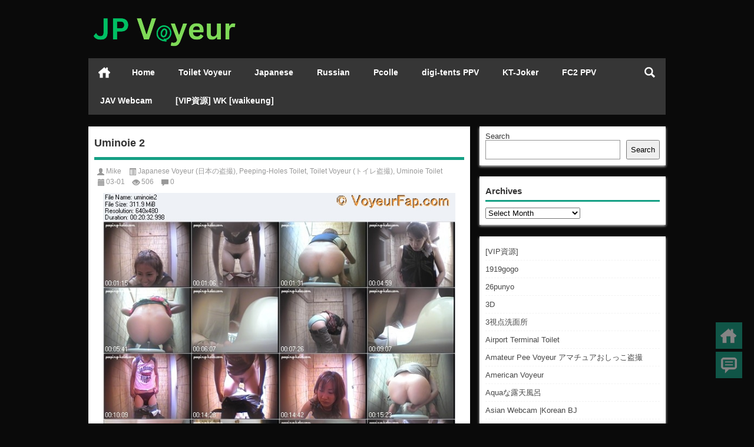

--- FILE ---
content_type: text/html; charset=UTF-8
request_url: https://jpvoyeur.net/uminoie-2/
body_size: 12626
content:
<!doctype html>
<html data-path="/">
<head profile="http://gmpg.org/xfn/11">
<meta charset="UTF-8">
<meta http-equiv="Content-Type" content="text/html" />
<meta http-equiv="X-UA-Compatible" content="IE=edge,chrome=1">
<meta name="viewport" content="width=device-width, user-scalable=no, initial-scale=1.0, maximum-scale=1.0, minimum-scale=1.0, viewport-fit=cover">
<title>Uminoie 2 - Voyeur Videos|本当の盗撮や隠しカメラのビデオ</title>

<meta name="description" content="Uminoie 2 - Free Peeping-Holes, Japanese Toilet Voyeur, 海の家トイレ盗撮, Toilet voyeur beach house, 日本のトイレ盗撮,トイレ隠し撮り Download (ダウンロード): https://safedl.net/dl/uminoie2.wmv.html &nbsp; &nbsp; &nbsp; &nbsp;" />
<meta name="keywords" content="" />
<link rel="alternate" type="application/rss+xml" title="本当の盗撮や隠しカメラのビデオ RSS Feed" href="https://jpvoyeur.net/feed/" />
<link rel="alternate" type="application/atom+xml" title="本当の盗撮や隠しカメラのビデオ Atom Feed" href="https://jpvoyeur.net/feed/atom/" />
<link rel="shortcut icon" href="/wp-content/themes/Loostrive/images/favicon.ico" type="image/x-icon" />
<link rel="pingback" href="https://jpvoyeur.net/xmlrpc.php" />
<!--[if lte IE 7]><script>window.location.href='http://up.loome.net/upgrade-your-browser2.html?referrer='+location.href;</script><![endif]-->
<meta name='robots' content='index, follow, max-image-preview:large, max-snippet:-1, max-video-preview:-1' />
	<style>img:is([sizes="auto" i], [sizes^="auto," i]) { contain-intrinsic-size: 3000px 1500px }</style>
	
	<!-- This site is optimized with the Yoast SEO plugin v25.7 - https://yoast.com/wordpress/plugins/seo/ -->
	<meta name="description" content="Uminoie 2 - Free Peeping-Holes, Japanese Toilet Voyeur, 海の家トイレ盗撮, Toilet voyeur beach house, 日本のトイレ盗撮,トイレ隠し撮り" />
	<link rel="canonical" href="https://jpvoyeur.net/uminoie-2/" />
	<meta property="og:locale" content="en_US" />
	<meta property="og:type" content="article" />
	<meta property="og:title" content="Uminoie 2 - Voyeur Videos" />
	<meta property="og:description" content="Uminoie 2 - Free Peeping-Holes, Japanese Toilet Voyeur, 海の家トイレ盗撮, Toilet voyeur beach house, 日本のトイレ盗撮,トイレ隠し撮り" />
	<meta property="og:url" content="https://jpvoyeur.net/uminoie-2/" />
	<meta property="og:site_name" content="本当の盗撮や隠しカメラのビデオ" />
	<meta property="article:published_time" content="2013-03-01T14:53:48+00:00" />
	<meta property="og:image" content="https://jpvoyeur.net/wp-content/uploads/2013/03/uminoie2.jpg" />
	<meta property="og:image:width" content="645" />
	<meta property="og:image:height" content="537" />
	<meta property="og:image:type" content="image/jpeg" />
	<meta name="author" content="Mike" />
	<meta name="twitter:card" content="summary_large_image" />
	<meta name="twitter:label1" content="Written by" />
	<meta name="twitter:data1" content="Mike" />
	<script type="application/ld+json" class="yoast-schema-graph">{"@context":"https://schema.org","@graph":[{"@type":"WebPage","@id":"https://jpvoyeur.net/uminoie-2/","url":"https://jpvoyeur.net/uminoie-2/","name":"Uminoie 2 - Voyeur Videos","isPartOf":{"@id":"https://jpvoyeur.net/#website"},"primaryImageOfPage":{"@id":"https://jpvoyeur.net/uminoie-2/#primaryimage"},"image":{"@id":"https://jpvoyeur.net/uminoie-2/#primaryimage"},"thumbnailUrl":"https://jpvoyeur.net/wp-content/uploads/2013/03/uminoie2.jpg","datePublished":"2013-03-01T14:53:48+00:00","author":{"@id":"https://jpvoyeur.net/#/schema/person/36023b02468ce984f1002ba4ce435df7"},"description":"Uminoie 2 - Free Peeping-Holes, Japanese Toilet Voyeur, 海の家トイレ盗撮, Toilet voyeur beach house, 日本のトイレ盗撮,トイレ隠し撮り","inLanguage":"en-US","potentialAction":[{"@type":"ReadAction","target":["https://jpvoyeur.net/uminoie-2/"]}]},{"@type":"ImageObject","inLanguage":"en-US","@id":"https://jpvoyeur.net/uminoie-2/#primaryimage","url":"https://jpvoyeur.net/wp-content/uploads/2013/03/uminoie2.jpg","contentUrl":"https://jpvoyeur.net/wp-content/uploads/2013/03/uminoie2.jpg","width":645,"height":537,"caption":"uminoie 2"},{"@type":"WebSite","@id":"https://jpvoyeur.net/#website","url":"https://jpvoyeur.net/","name":"本当の盗撮や隠しカメラのビデオ","description":"日本の盗撮, 隠しカメラのビデオ, トイレ盗撮, バスタブのぞき, allvoyeur, allvoyeur.net","potentialAction":[{"@type":"SearchAction","target":{"@type":"EntryPoint","urlTemplate":"https://jpvoyeur.net/?s={search_term_string}"},"query-input":{"@type":"PropertyValueSpecification","valueRequired":true,"valueName":"search_term_string"}}],"inLanguage":"en-US"},{"@type":"Person","@id":"https://jpvoyeur.net/#/schema/person/36023b02468ce984f1002ba4ce435df7","name":"Mike","image":{"@type":"ImageObject","inLanguage":"en-US","@id":"https://jpvoyeur.net/#/schema/person/image/","url":"https://cravatar.cn/avatar/02bb7bebd82a348d0314938b77808b280da0cb4029eb61e545ef8e918518eb97?s=96&d=mm&r=g","contentUrl":"https://cravatar.cn/avatar/02bb7bebd82a348d0314938b77808b280da0cb4029eb61e545ef8e918518eb97?s=96&d=mm&r=g","caption":"Mike"},"url":"https://jpvoyeur.net/author/mike/"}]}</script>
	<!-- / Yoast SEO plugin. -->


<link rel='stylesheet' id='colorboxstyle-css' href='https://jpvoyeur.net/wp-content/plugins/link-library/colorbox/colorbox.css?ver=6.8.3' type='text/css' media='all' />
<link rel='stylesheet' id='wp-block-library-css' href='https://jpvoyeur.net/wp-includes/css/dist/block-library/style.min.css?ver=6.8.3' type='text/css' media='all' />
<style id='classic-theme-styles-inline-css' type='text/css'>
/*! This file is auto-generated */
.wp-block-button__link{color:#fff;background-color:#32373c;border-radius:9999px;box-shadow:none;text-decoration:none;padding:calc(.667em + 2px) calc(1.333em + 2px);font-size:1.125em}.wp-block-file__button{background:#32373c;color:#fff;text-decoration:none}
</style>
<style id='global-styles-inline-css' type='text/css'>
:root{--wp--preset--aspect-ratio--square: 1;--wp--preset--aspect-ratio--4-3: 4/3;--wp--preset--aspect-ratio--3-4: 3/4;--wp--preset--aspect-ratio--3-2: 3/2;--wp--preset--aspect-ratio--2-3: 2/3;--wp--preset--aspect-ratio--16-9: 16/9;--wp--preset--aspect-ratio--9-16: 9/16;--wp--preset--color--black: #000000;--wp--preset--color--cyan-bluish-gray: #abb8c3;--wp--preset--color--white: #ffffff;--wp--preset--color--pale-pink: #f78da7;--wp--preset--color--vivid-red: #cf2e2e;--wp--preset--color--luminous-vivid-orange: #ff6900;--wp--preset--color--luminous-vivid-amber: #fcb900;--wp--preset--color--light-green-cyan: #7bdcb5;--wp--preset--color--vivid-green-cyan: #00d084;--wp--preset--color--pale-cyan-blue: #8ed1fc;--wp--preset--color--vivid-cyan-blue: #0693e3;--wp--preset--color--vivid-purple: #9b51e0;--wp--preset--gradient--vivid-cyan-blue-to-vivid-purple: linear-gradient(135deg,rgba(6,147,227,1) 0%,rgb(155,81,224) 100%);--wp--preset--gradient--light-green-cyan-to-vivid-green-cyan: linear-gradient(135deg,rgb(122,220,180) 0%,rgb(0,208,130) 100%);--wp--preset--gradient--luminous-vivid-amber-to-luminous-vivid-orange: linear-gradient(135deg,rgba(252,185,0,1) 0%,rgba(255,105,0,1) 100%);--wp--preset--gradient--luminous-vivid-orange-to-vivid-red: linear-gradient(135deg,rgba(255,105,0,1) 0%,rgb(207,46,46) 100%);--wp--preset--gradient--very-light-gray-to-cyan-bluish-gray: linear-gradient(135deg,rgb(238,238,238) 0%,rgb(169,184,195) 100%);--wp--preset--gradient--cool-to-warm-spectrum: linear-gradient(135deg,rgb(74,234,220) 0%,rgb(151,120,209) 20%,rgb(207,42,186) 40%,rgb(238,44,130) 60%,rgb(251,105,98) 80%,rgb(254,248,76) 100%);--wp--preset--gradient--blush-light-purple: linear-gradient(135deg,rgb(255,206,236) 0%,rgb(152,150,240) 100%);--wp--preset--gradient--blush-bordeaux: linear-gradient(135deg,rgb(254,205,165) 0%,rgb(254,45,45) 50%,rgb(107,0,62) 100%);--wp--preset--gradient--luminous-dusk: linear-gradient(135deg,rgb(255,203,112) 0%,rgb(199,81,192) 50%,rgb(65,88,208) 100%);--wp--preset--gradient--pale-ocean: linear-gradient(135deg,rgb(255,245,203) 0%,rgb(182,227,212) 50%,rgb(51,167,181) 100%);--wp--preset--gradient--electric-grass: linear-gradient(135deg,rgb(202,248,128) 0%,rgb(113,206,126) 100%);--wp--preset--gradient--midnight: linear-gradient(135deg,rgb(2,3,129) 0%,rgb(40,116,252) 100%);--wp--preset--font-size--small: 13px;--wp--preset--font-size--medium: 20px;--wp--preset--font-size--large: 36px;--wp--preset--font-size--x-large: 42px;--wp--preset--spacing--20: 0.44rem;--wp--preset--spacing--30: 0.67rem;--wp--preset--spacing--40: 1rem;--wp--preset--spacing--50: 1.5rem;--wp--preset--spacing--60: 2.25rem;--wp--preset--spacing--70: 3.38rem;--wp--preset--spacing--80: 5.06rem;--wp--preset--shadow--natural: 6px 6px 9px rgba(0, 0, 0, 0.2);--wp--preset--shadow--deep: 12px 12px 50px rgba(0, 0, 0, 0.4);--wp--preset--shadow--sharp: 6px 6px 0px rgba(0, 0, 0, 0.2);--wp--preset--shadow--outlined: 6px 6px 0px -3px rgba(255, 255, 255, 1), 6px 6px rgba(0, 0, 0, 1);--wp--preset--shadow--crisp: 6px 6px 0px rgba(0, 0, 0, 1);}:where(.is-layout-flex){gap: 0.5em;}:where(.is-layout-grid){gap: 0.5em;}body .is-layout-flex{display: flex;}.is-layout-flex{flex-wrap: wrap;align-items: center;}.is-layout-flex > :is(*, div){margin: 0;}body .is-layout-grid{display: grid;}.is-layout-grid > :is(*, div){margin: 0;}:where(.wp-block-columns.is-layout-flex){gap: 2em;}:where(.wp-block-columns.is-layout-grid){gap: 2em;}:where(.wp-block-post-template.is-layout-flex){gap: 1.25em;}:where(.wp-block-post-template.is-layout-grid){gap: 1.25em;}.has-black-color{color: var(--wp--preset--color--black) !important;}.has-cyan-bluish-gray-color{color: var(--wp--preset--color--cyan-bluish-gray) !important;}.has-white-color{color: var(--wp--preset--color--white) !important;}.has-pale-pink-color{color: var(--wp--preset--color--pale-pink) !important;}.has-vivid-red-color{color: var(--wp--preset--color--vivid-red) !important;}.has-luminous-vivid-orange-color{color: var(--wp--preset--color--luminous-vivid-orange) !important;}.has-luminous-vivid-amber-color{color: var(--wp--preset--color--luminous-vivid-amber) !important;}.has-light-green-cyan-color{color: var(--wp--preset--color--light-green-cyan) !important;}.has-vivid-green-cyan-color{color: var(--wp--preset--color--vivid-green-cyan) !important;}.has-pale-cyan-blue-color{color: var(--wp--preset--color--pale-cyan-blue) !important;}.has-vivid-cyan-blue-color{color: var(--wp--preset--color--vivid-cyan-blue) !important;}.has-vivid-purple-color{color: var(--wp--preset--color--vivid-purple) !important;}.has-black-background-color{background-color: var(--wp--preset--color--black) !important;}.has-cyan-bluish-gray-background-color{background-color: var(--wp--preset--color--cyan-bluish-gray) !important;}.has-white-background-color{background-color: var(--wp--preset--color--white) !important;}.has-pale-pink-background-color{background-color: var(--wp--preset--color--pale-pink) !important;}.has-vivid-red-background-color{background-color: var(--wp--preset--color--vivid-red) !important;}.has-luminous-vivid-orange-background-color{background-color: var(--wp--preset--color--luminous-vivid-orange) !important;}.has-luminous-vivid-amber-background-color{background-color: var(--wp--preset--color--luminous-vivid-amber) !important;}.has-light-green-cyan-background-color{background-color: var(--wp--preset--color--light-green-cyan) !important;}.has-vivid-green-cyan-background-color{background-color: var(--wp--preset--color--vivid-green-cyan) !important;}.has-pale-cyan-blue-background-color{background-color: var(--wp--preset--color--pale-cyan-blue) !important;}.has-vivid-cyan-blue-background-color{background-color: var(--wp--preset--color--vivid-cyan-blue) !important;}.has-vivid-purple-background-color{background-color: var(--wp--preset--color--vivid-purple) !important;}.has-black-border-color{border-color: var(--wp--preset--color--black) !important;}.has-cyan-bluish-gray-border-color{border-color: var(--wp--preset--color--cyan-bluish-gray) !important;}.has-white-border-color{border-color: var(--wp--preset--color--white) !important;}.has-pale-pink-border-color{border-color: var(--wp--preset--color--pale-pink) !important;}.has-vivid-red-border-color{border-color: var(--wp--preset--color--vivid-red) !important;}.has-luminous-vivid-orange-border-color{border-color: var(--wp--preset--color--luminous-vivid-orange) !important;}.has-luminous-vivid-amber-border-color{border-color: var(--wp--preset--color--luminous-vivid-amber) !important;}.has-light-green-cyan-border-color{border-color: var(--wp--preset--color--light-green-cyan) !important;}.has-vivid-green-cyan-border-color{border-color: var(--wp--preset--color--vivid-green-cyan) !important;}.has-pale-cyan-blue-border-color{border-color: var(--wp--preset--color--pale-cyan-blue) !important;}.has-vivid-cyan-blue-border-color{border-color: var(--wp--preset--color--vivid-cyan-blue) !important;}.has-vivid-purple-border-color{border-color: var(--wp--preset--color--vivid-purple) !important;}.has-vivid-cyan-blue-to-vivid-purple-gradient-background{background: var(--wp--preset--gradient--vivid-cyan-blue-to-vivid-purple) !important;}.has-light-green-cyan-to-vivid-green-cyan-gradient-background{background: var(--wp--preset--gradient--light-green-cyan-to-vivid-green-cyan) !important;}.has-luminous-vivid-amber-to-luminous-vivid-orange-gradient-background{background: var(--wp--preset--gradient--luminous-vivid-amber-to-luminous-vivid-orange) !important;}.has-luminous-vivid-orange-to-vivid-red-gradient-background{background: var(--wp--preset--gradient--luminous-vivid-orange-to-vivid-red) !important;}.has-very-light-gray-to-cyan-bluish-gray-gradient-background{background: var(--wp--preset--gradient--very-light-gray-to-cyan-bluish-gray) !important;}.has-cool-to-warm-spectrum-gradient-background{background: var(--wp--preset--gradient--cool-to-warm-spectrum) !important;}.has-blush-light-purple-gradient-background{background: var(--wp--preset--gradient--blush-light-purple) !important;}.has-blush-bordeaux-gradient-background{background: var(--wp--preset--gradient--blush-bordeaux) !important;}.has-luminous-dusk-gradient-background{background: var(--wp--preset--gradient--luminous-dusk) !important;}.has-pale-ocean-gradient-background{background: var(--wp--preset--gradient--pale-ocean) !important;}.has-electric-grass-gradient-background{background: var(--wp--preset--gradient--electric-grass) !important;}.has-midnight-gradient-background{background: var(--wp--preset--gradient--midnight) !important;}.has-small-font-size{font-size: var(--wp--preset--font-size--small) !important;}.has-medium-font-size{font-size: var(--wp--preset--font-size--medium) !important;}.has-large-font-size{font-size: var(--wp--preset--font-size--large) !important;}.has-x-large-font-size{font-size: var(--wp--preset--font-size--x-large) !important;}
:where(.wp-block-post-template.is-layout-flex){gap: 1.25em;}:where(.wp-block-post-template.is-layout-grid){gap: 1.25em;}
:where(.wp-block-columns.is-layout-flex){gap: 2em;}:where(.wp-block-columns.is-layout-grid){gap: 2em;}
:root :where(.wp-block-pullquote){font-size: 1.5em;line-height: 1.6;}
</style>
<link rel='stylesheet' id='thumbs_rating_styles-css' href='https://jpvoyeur.net/wp-content/plugins/link-library/upvote-downvote/css/style.css?ver=1.0.0' type='text/css' media='all' />
<link rel='stylesheet' id='kube-css' href='https://jpvoyeur.net/wp-content/themes/Loostrive/css/kube.css?ver=6.8.3' type='text/css' media='all' />
<link rel='stylesheet' id='fresco-css' href='https://jpvoyeur.net/wp-content/themes/Loostrive/images/imgbox/lightbox.css?ver=1.5.1' type='text/css' media='all' />
<script type="text/javascript" src="https://jpvoyeur.net/wp-content/themes/Loostrive/js/jquery.min.js?ver=6.8.3" id="jquery-js"></script>
<script type="text/javascript" src="https://jpvoyeur.net/wp-content/plugins/link-library/colorbox/jquery.colorbox-min.js?ver=1.3.9" id="colorbox-js"></script>
<script type="text/javascript" id="thumbs_rating_scripts-js-extra">
/* <![CDATA[ */
var thumbs_rating_ajax = {"ajax_url":"https:\/\/jpvoyeur.net\/wp-admin\/admin-ajax.php","nonce":"d35f4f8fdd"};
/* ]]> */
</script>
<script type="text/javascript" src="https://jpvoyeur.net/wp-content/plugins/link-library/upvote-downvote/js/general.js?ver=4.0.1" id="thumbs_rating_scripts-js"></script>
<script type="text/javascript" src="https://jpvoyeur.net/wp-content/themes/Loostrive/comments-ajax.js?ver=1" id="comments-ajax-js"></script>
<link rel="https://api.w.org/" href="https://jpvoyeur.net/wp-json/" /><link rel="alternate" title="JSON" type="application/json" href="https://jpvoyeur.net/wp-json/wp/v2/posts/469" /><link rel='shortlink' href='https://jpvoyeur.net/?p=469' />
<link rel="alternate" title="oEmbed (JSON)" type="application/json+oembed" href="https://jpvoyeur.net/wp-json/oembed/1.0/embed?url=https%3A%2F%2Fjpvoyeur.net%2Fuminoie-2%2F" />
<link rel="alternate" title="oEmbed (XML)" type="text/xml+oembed" href="https://jpvoyeur.net/wp-json/oembed/1.0/embed?url=https%3A%2F%2Fjpvoyeur.net%2Fuminoie-2%2F&#038;format=xml" />
<link rel="stylesheet" type="text/css" href="https://jpvoyeur.net/wp-content/themes/Loostrive/css/style/green.css" />
<style type="text/css" id="custom-background-css">
body.custom-background { background-color: #0a0a0a; }
</style>
	<style>
	#post_container .fixed-hight .thumbnail{height:240px; overflow: hidden;}
	@media only screen and (max-width: 640px) {#post_container .fixed-hight .thumbnail{height:126px; overflow: hidden;}}
	.related,.related_box{height: 185px;}
	.related_box .r_pic,.related_box .r_pic img {height: 95px;}
	@media only screen and (max-width: 640px) {.mainmenus { margin-bottom: 1.5em; }}	@media only screen and (max-width: 640px) {#post_container li .article h2{height: 45px;overflow: hidden;padding-bottom: 0;margin-bottom: 10px;}}	@media only screen and (max-width: 640px){.container {margin:0 5% ;max-width:none !important;}}    </style>
</head>
<body  class="custom-background">
		<div id="head" class="row">
                      
			<div class="row"></div>
						<div class="container">
					<div id="blogname" class="third">
                    	<a href="https://jpvoyeur.net/" title="本当の盗撮や隠しカメラのビデオ">                        <img src="/wp-content/themes/Loostrive/images/logo.png" alt="本当の盗撮や隠しカメラのビデオ" /></a>
                    </div>
                 	                </div>
				<div class="clear"></div>
		</div>
		<div class="mainmenus container">
			<div class="mainmenu">
				<div class="topnav">
					                		<a href="https://jpvoyeur.net" title="首页" class="home_none">首页</a>
    				                    <div class="menu-button"><i class="menu-ico"></i></div>
                    	<ul id="menu-home" class="menu"><li id="menu-item-30" class="menu-item menu-item-type-custom menu-item-object-custom menu-item-home menu-item-30"><a href="https://jpvoyeur.net/">Home</a></li>
<li id="menu-item-4853" class="menu-item menu-item-type-custom menu-item-object-custom menu-item-4853"><a href="https://jpvoyeur.net/category/toilet-hidden-cameras/">Toilet Voyeur</a></li>
<li id="menu-item-10156" class="menu-item menu-item-type-custom menu-item-object-custom menu-item-10156"><a href="https://jpvoyeur.net/category/japanese-voyeur/">Japanese</a></li>
<li id="menu-item-10157" class="menu-item menu-item-type-custom menu-item-object-custom menu-item-10157"><a href="https://jpvoyeur.net/category/russian-voyeur/">Russian</a></li>
<li id="menu-item-50793" class="menu-item menu-item-type-custom menu-item-object-custom menu-item-50793"><a href="https://jpvoyeur.net/category/pcolle/">Pcolle</a></li>
<li id="menu-item-50794" class="menu-item menu-item-type-custom menu-item-object-custom menu-item-50794"><a href="https://jpvoyeur.net/category/digi-tents-ppv/">digi-tents PPV</a></li>
<li id="menu-item-50795" class="menu-item menu-item-type-custom menu-item-object-custom menu-item-50795"><a href="https://jpvoyeur.net/category/kt-joker/">KT-Joker</a></li>
<li id="menu-item-50938" class="menu-item menu-item-type-taxonomy menu-item-object-category menu-item-50938"><a href="https://jpvoyeur.net/category/fc2-ppv/">FC2 PPV</a></li>
<li id="menu-item-148369" class="menu-item menu-item-type-custom menu-item-object-custom menu-item-148369"><a href="https://go.rmhfrtnd.com/api/goToTheTag?campaignId=japV&#038;sourceId=jpvoyeur.net&#038;tag=girls%2Fjapanese&#038;userId=079d8464ca5b7057e911e26ba7564e2cb6c25ac891d19e7ea53b638c772041ed">JAV Webcam</a></li>
<li id="menu-item-148370" class="menu-item menu-item-type-custom menu-item-object-custom menu-item-148370"><a href="https://jpvoyeur.net/category/vip資源/">[VIP資源] WK [waikeung]</a></li>
</ul>                    
                <ul class="menu-right">
                    <li class="menu-search">
                    	<a href="#" id="menu-search" title="搜索"></a>
                    	<div class="menu-search-form ">
							<form action="https://jpvoyeur.net" method="get">
                            	<input name="s" type="text" id="search" value="" maxlength="150" placeholder="请输入搜索内容" x-webkit-speech style="width:135px">
                            	<input type="submit" value="搜索" class="button"/>
                            </form>
                        </div>
                    </li>
                </ul> 
                                 <!-- menus END -->                    
            </div>
				</div>
				<div class="clear"></div>
			</div>
		</div>
			<div class="container">
					<div class="row"></div>   	 	<div id="sidebar">
<div class="widget box row"><form role="search" method="get" action="https://jpvoyeur.net/" class="wp-block-search__button-outside wp-block-search__text-button wp-block-search"    ><label class="wp-block-search__label" for="wp-block-search__input-1" >Search</label><div class="wp-block-search__inside-wrapper " ><input class="wp-block-search__input" id="wp-block-search__input-1" placeholder="" value="" type="search" name="s" required /><button aria-label="Search" class="wp-block-search__button wp-element-button" type="submit" >Search</button></div></form></div><div class="widget box row"><h3>Archives</h3>		<label class="screen-reader-text" for="archives-dropdown-2">Archives</label>
		<select id="archives-dropdown-2" name="archive-dropdown">
			
			<option value="">Select Month</option>
				<option value='https://jpvoyeur.net/2026/01/'> January 2026 &nbsp;(460)</option>
	<option value='https://jpvoyeur.net/2025/12/'> December 2025 &nbsp;(859)</option>
	<option value='https://jpvoyeur.net/2025/11/'> November 2025 &nbsp;(784)</option>
	<option value='https://jpvoyeur.net/2025/10/'> October 2025 &nbsp;(636)</option>
	<option value='https://jpvoyeur.net/2025/09/'> September 2025 &nbsp;(640)</option>
	<option value='https://jpvoyeur.net/2025/08/'> August 2025 &nbsp;(788)</option>
	<option value='https://jpvoyeur.net/2025/07/'> July 2025 &nbsp;(789)</option>
	<option value='https://jpvoyeur.net/2025/06/'> June 2025 &nbsp;(919)</option>
	<option value='https://jpvoyeur.net/2025/05/'> May 2025 &nbsp;(1064)</option>
	<option value='https://jpvoyeur.net/2025/04/'> April 2025 &nbsp;(967)</option>
	<option value='https://jpvoyeur.net/2025/03/'> March 2025 &nbsp;(1023)</option>
	<option value='https://jpvoyeur.net/2025/02/'> February 2025 &nbsp;(780)</option>
	<option value='https://jpvoyeur.net/2025/01/'> January 2025 &nbsp;(780)</option>
	<option value='https://jpvoyeur.net/2024/12/'> December 2024 &nbsp;(752)</option>
	<option value='https://jpvoyeur.net/2024/11/'> November 2024 &nbsp;(697)</option>
	<option value='https://jpvoyeur.net/2024/10/'> October 2024 &nbsp;(755)</option>
	<option value='https://jpvoyeur.net/2024/09/'> September 2024 &nbsp;(601)</option>
	<option value='https://jpvoyeur.net/2024/08/'> August 2024 &nbsp;(554)</option>
	<option value='https://jpvoyeur.net/2024/07/'> July 2024 &nbsp;(653)</option>
	<option value='https://jpvoyeur.net/2024/06/'> June 2024 &nbsp;(653)</option>
	<option value='https://jpvoyeur.net/2024/05/'> May 2024 &nbsp;(994)</option>
	<option value='https://jpvoyeur.net/2024/04/'> April 2024 &nbsp;(814)</option>
	<option value='https://jpvoyeur.net/2024/03/'> March 2024 &nbsp;(760)</option>
	<option value='https://jpvoyeur.net/2024/02/'> February 2024 &nbsp;(900)</option>
	<option value='https://jpvoyeur.net/2024/01/'> January 2024 &nbsp;(741)</option>
	<option value='https://jpvoyeur.net/2023/12/'> December 2023 &nbsp;(938)</option>
	<option value='https://jpvoyeur.net/2023/11/'> November 2023 &nbsp;(1028)</option>
	<option value='https://jpvoyeur.net/2023/10/'> October 2023 &nbsp;(1199)</option>
	<option value='https://jpvoyeur.net/2023/09/'> September 2023 &nbsp;(1203)</option>
	<option value='https://jpvoyeur.net/2023/08/'> August 2023 &nbsp;(1757)</option>
	<option value='https://jpvoyeur.net/2023/07/'> July 2023 &nbsp;(1085)</option>
	<option value='https://jpvoyeur.net/2023/06/'> June 2023 &nbsp;(296)</option>
	<option value='https://jpvoyeur.net/2023/05/'> May 2023 &nbsp;(238)</option>
	<option value='https://jpvoyeur.net/2023/04/'> April 2023 &nbsp;(241)</option>
	<option value='https://jpvoyeur.net/2023/03/'> March 2023 &nbsp;(361)</option>
	<option value='https://jpvoyeur.net/2023/02/'> February 2023 &nbsp;(256)</option>
	<option value='https://jpvoyeur.net/2023/01/'> January 2023 &nbsp;(348)</option>
	<option value='https://jpvoyeur.net/2022/12/'> December 2022 &nbsp;(353)</option>
	<option value='https://jpvoyeur.net/2022/11/'> November 2022 &nbsp;(264)</option>
	<option value='https://jpvoyeur.net/2022/10/'> October 2022 &nbsp;(178)</option>
	<option value='https://jpvoyeur.net/2022/09/'> September 2022 &nbsp;(195)</option>
	<option value='https://jpvoyeur.net/2022/08/'> August 2022 &nbsp;(164)</option>
	<option value='https://jpvoyeur.net/2022/07/'> July 2022 &nbsp;(185)</option>
	<option value='https://jpvoyeur.net/2022/06/'> June 2022 &nbsp;(168)</option>
	<option value='https://jpvoyeur.net/2022/05/'> May 2022 &nbsp;(188)</option>
	<option value='https://jpvoyeur.net/2022/04/'> April 2022 &nbsp;(183)</option>
	<option value='https://jpvoyeur.net/2022/03/'> March 2022 &nbsp;(133)</option>
	<option value='https://jpvoyeur.net/2022/02/'> February 2022 &nbsp;(143)</option>
	<option value='https://jpvoyeur.net/2022/01/'> January 2022 &nbsp;(190)</option>
	<option value='https://jpvoyeur.net/2021/12/'> December 2021 &nbsp;(192)</option>
	<option value='https://jpvoyeur.net/2021/11/'> November 2021 &nbsp;(168)</option>
	<option value='https://jpvoyeur.net/2021/10/'> October 2021 &nbsp;(192)</option>
	<option value='https://jpvoyeur.net/2021/09/'> September 2021 &nbsp;(120)</option>
	<option value='https://jpvoyeur.net/2021/08/'> August 2021 &nbsp;(192)</option>
	<option value='https://jpvoyeur.net/2021/07/'> July 2021 &nbsp;(143)</option>
	<option value='https://jpvoyeur.net/2021/06/'> June 2021 &nbsp;(168)</option>
	<option value='https://jpvoyeur.net/2021/05/'> May 2021 &nbsp;(215)</option>
	<option value='https://jpvoyeur.net/2021/04/'> April 2021 &nbsp;(213)</option>
	<option value='https://jpvoyeur.net/2021/03/'> March 2021 &nbsp;(143)</option>
	<option value='https://jpvoyeur.net/2021/02/'> February 2021 &nbsp;(119)</option>
	<option value='https://jpvoyeur.net/2021/01/'> January 2021 &nbsp;(163)</option>
	<option value='https://jpvoyeur.net/2020/12/'> December 2020 &nbsp;(190)</option>
	<option value='https://jpvoyeur.net/2020/11/'> November 2020 &nbsp;(158)</option>
	<option value='https://jpvoyeur.net/2020/10/'> October 2020 &nbsp;(224)</option>
	<option value='https://jpvoyeur.net/2020/09/'> September 2020 &nbsp;(140)</option>
	<option value='https://jpvoyeur.net/2020/08/'> August 2020 &nbsp;(94)</option>
	<option value='https://jpvoyeur.net/2020/07/'> July 2020 &nbsp;(141)</option>
	<option value='https://jpvoyeur.net/2020/06/'> June 2020 &nbsp;(166)</option>
	<option value='https://jpvoyeur.net/2020/05/'> May 2020 &nbsp;(213)</option>
	<option value='https://jpvoyeur.net/2020/04/'> April 2020 &nbsp;(158)</option>
	<option value='https://jpvoyeur.net/2020/03/'> March 2020 &nbsp;(90)</option>
	<option value='https://jpvoyeur.net/2020/02/'> February 2020 &nbsp;(99)</option>
	<option value='https://jpvoyeur.net/2020/01/'> January 2020 &nbsp;(72)</option>
	<option value='https://jpvoyeur.net/2019/12/'> December 2019 &nbsp;(96)</option>
	<option value='https://jpvoyeur.net/2019/11/'> November 2019 &nbsp;(95)</option>
	<option value='https://jpvoyeur.net/2019/10/'> October 2019 &nbsp;(164)</option>
	<option value='https://jpvoyeur.net/2019/09/'> September 2019 &nbsp;(142)</option>
	<option value='https://jpvoyeur.net/2019/08/'> August 2019 &nbsp;(165)</option>
	<option value='https://jpvoyeur.net/2019/07/'> July 2019 &nbsp;(22)</option>
	<option value='https://jpvoyeur.net/2019/06/'> June 2019 &nbsp;(70)</option>
	<option value='https://jpvoyeur.net/2019/05/'> May 2019 &nbsp;(94)</option>
	<option value='https://jpvoyeur.net/2019/04/'> April 2019 &nbsp;(70)</option>
	<option value='https://jpvoyeur.net/2019/03/'> March 2019 &nbsp;(143)</option>
	<option value='https://jpvoyeur.net/2019/02/'> February 2019 &nbsp;(96)</option>
	<option value='https://jpvoyeur.net/2019/01/'> January 2019 &nbsp;(95)</option>
	<option value='https://jpvoyeur.net/2018/12/'> December 2018 &nbsp;(120)</option>
	<option value='https://jpvoyeur.net/2018/11/'> November 2018 &nbsp;(202)</option>
	<option value='https://jpvoyeur.net/2018/10/'> October 2018 &nbsp;(54)</option>
	<option value='https://jpvoyeur.net/2018/09/'> September 2018 &nbsp;(72)</option>
	<option value='https://jpvoyeur.net/2018/08/'> August 2018 &nbsp;(96)</option>
	<option value='https://jpvoyeur.net/2018/07/'> July 2018 &nbsp;(95)</option>
	<option value='https://jpvoyeur.net/2018/06/'> June 2018 &nbsp;(72)</option>
	<option value='https://jpvoyeur.net/2018/05/'> May 2018 &nbsp;(113)</option>
	<option value='https://jpvoyeur.net/2018/04/'> April 2018 &nbsp;(86)</option>
	<option value='https://jpvoyeur.net/2018/03/'> March 2018 &nbsp;(112)</option>
	<option value='https://jpvoyeur.net/2018/02/'> February 2018 &nbsp;(93)</option>
	<option value='https://jpvoyeur.net/2018/01/'> January 2018 &nbsp;(69)</option>
	<option value='https://jpvoyeur.net/2017/12/'> December 2017 &nbsp;(135)</option>
	<option value='https://jpvoyeur.net/2017/11/'> November 2017 &nbsp;(93)</option>
	<option value='https://jpvoyeur.net/2017/10/'> October 2017 &nbsp;(90)</option>
	<option value='https://jpvoyeur.net/2017/09/'> September 2017 &nbsp;(138)</option>
	<option value='https://jpvoyeur.net/2017/08/'> August 2017 &nbsp;(140)</option>
	<option value='https://jpvoyeur.net/2017/07/'> July 2017 &nbsp;(48)</option>
	<option value='https://jpvoyeur.net/2017/06/'> June 2017 &nbsp;(70)</option>
	<option value='https://jpvoyeur.net/2017/05/'> May 2017 &nbsp;(114)</option>
	<option value='https://jpvoyeur.net/2017/04/'> April 2017 &nbsp;(113)</option>
	<option value='https://jpvoyeur.net/2017/03/'> March 2017 &nbsp;(148)</option>
	<option value='https://jpvoyeur.net/2017/02/'> February 2017 &nbsp;(102)</option>
	<option value='https://jpvoyeur.net/2017/01/'> January 2017 &nbsp;(81)</option>
	<option value='https://jpvoyeur.net/2016/12/'> December 2016 &nbsp;(124)</option>
	<option value='https://jpvoyeur.net/2016/11/'> November 2016 &nbsp;(122)</option>
	<option value='https://jpvoyeur.net/2016/10/'> October 2016 &nbsp;(84)</option>
	<option value='https://jpvoyeur.net/2016/09/'> September 2016 &nbsp;(136)</option>
	<option value='https://jpvoyeur.net/2016/08/'> August 2016 &nbsp;(70)</option>
	<option value='https://jpvoyeur.net/2016/07/'> July 2016 &nbsp;(70)</option>
	<option value='https://jpvoyeur.net/2016/06/'> June 2016 &nbsp;(90)</option>
	<option value='https://jpvoyeur.net/2016/05/'> May 2016 &nbsp;(64)</option>
	<option value='https://jpvoyeur.net/2016/04/'> April 2016 &nbsp;(18)</option>
	<option value='https://jpvoyeur.net/2016/03/'> March 2016 &nbsp;(34)</option>
	<option value='https://jpvoyeur.net/2016/02/'> February 2016 &nbsp;(58)</option>
	<option value='https://jpvoyeur.net/2016/01/'> January 2016 &nbsp;(86)</option>
	<option value='https://jpvoyeur.net/2015/12/'> December 2015 &nbsp;(54)</option>
	<option value='https://jpvoyeur.net/2015/11/'> November 2015 &nbsp;(46)</option>
	<option value='https://jpvoyeur.net/2015/10/'> October 2015 &nbsp;(24)</option>
	<option value='https://jpvoyeur.net/2015/09/'> September 2015 &nbsp;(45)</option>
	<option value='https://jpvoyeur.net/2015/08/'> August 2015 &nbsp;(70)</option>
	<option value='https://jpvoyeur.net/2015/07/'> July 2015 &nbsp;(63)</option>
	<option value='https://jpvoyeur.net/2015/06/'> June 2015 &nbsp;(38)</option>
	<option value='https://jpvoyeur.net/2015/05/'> May 2015 &nbsp;(20)</option>
	<option value='https://jpvoyeur.net/2015/04/'> April 2015 &nbsp;(58)</option>
	<option value='https://jpvoyeur.net/2015/03/'> March 2015 &nbsp;(112)</option>
	<option value='https://jpvoyeur.net/2015/02/'> February 2015 &nbsp;(72)</option>
	<option value='https://jpvoyeur.net/2015/01/'> January 2015 &nbsp;(52)</option>
	<option value='https://jpvoyeur.net/2014/12/'> December 2014 &nbsp;(40)</option>
	<option value='https://jpvoyeur.net/2014/11/'> November 2014 &nbsp;(38)</option>
	<option value='https://jpvoyeur.net/2014/10/'> October 2014 &nbsp;(72)</option>
	<option value='https://jpvoyeur.net/2014/09/'> September 2014 &nbsp;(86)</option>
	<option value='https://jpvoyeur.net/2014/08/'> August 2014 &nbsp;(88)</option>
	<option value='https://jpvoyeur.net/2014/07/'> July 2014 &nbsp;(84)</option>
	<option value='https://jpvoyeur.net/2014/06/'> June 2014 &nbsp;(62)</option>
	<option value='https://jpvoyeur.net/2014/05/'> May 2014 &nbsp;(68)</option>
	<option value='https://jpvoyeur.net/2014/04/'> April 2014 &nbsp;(151)</option>
	<option value='https://jpvoyeur.net/2014/03/'> March 2014 &nbsp;(166)</option>
	<option value='https://jpvoyeur.net/2014/02/'> February 2014 &nbsp;(197)</option>
	<option value='https://jpvoyeur.net/2014/01/'> January 2014 &nbsp;(194)</option>
	<option value='https://jpvoyeur.net/2013/12/'> December 2013 &nbsp;(305)</option>
	<option value='https://jpvoyeur.net/2013/11/'> November 2013 &nbsp;(217)</option>
	<option value='https://jpvoyeur.net/2013/10/'> October 2013 &nbsp;(270)</option>
	<option value='https://jpvoyeur.net/2013/09/'> September 2013 &nbsp;(278)</option>
	<option value='https://jpvoyeur.net/2013/08/'> August 2013 &nbsp;(175)</option>
	<option value='https://jpvoyeur.net/2013/07/'> July 2013 &nbsp;(180)</option>
	<option value='https://jpvoyeur.net/2013/06/'> June 2013 &nbsp;(217)</option>
	<option value='https://jpvoyeur.net/2013/05/'> May 2013 &nbsp;(335)</option>
	<option value='https://jpvoyeur.net/2013/04/'> April 2013 &nbsp;(474)</option>
	<option value='https://jpvoyeur.net/2013/03/'> March 2013 &nbsp;(283)</option>
	<option value='https://jpvoyeur.net/2013/02/'> February 2013 &nbsp;(80)</option>

		</select>

			<script type="text/javascript">
/* <![CDATA[ */

(function() {
	var dropdown = document.getElementById( "archives-dropdown-2" );
	function onSelectChange() {
		if ( dropdown.options[ dropdown.selectedIndex ].value !== '' ) {
			document.location.href = this.options[ this.selectedIndex ].value;
		}
	}
	dropdown.onchange = onSelectChange;
})();

/* ]]> */
</script>
</div><div class="widget box row"><ul class="wp-block-categories-list wp-block-categories">	<li class="cat-item cat-item-2580"><a href="https://jpvoyeur.net/category/vip%e8%b3%87%e6%ba%90/">[VIP資源]</a>
</li>
	<li class="cat-item cat-item-83"><a href="https://jpvoyeur.net/category/1919gogo/">1919gogo</a>
</li>
	<li class="cat-item cat-item-85"><a href="https://jpvoyeur.net/category/26punyo/">26punyo</a>
</li>
	<li class="cat-item cat-item-372"><a href="https://jpvoyeur.net/category/3d/">3D</a>
</li>
	<li class="cat-item cat-item-100"><a href="https://jpvoyeur.net/category/3-perspective-washroom/">3視点洗面所</a>
</li>
	<li class="cat-item cat-item-99"><a href="https://jpvoyeur.net/category/airport-terminal-toilet/">Airport Terminal Toilet</a>
</li>
	<li class="cat-item cat-item-251"><a href="https://jpvoyeur.net/category/amateur-pee-voyeur/">Amateur Pee Voyeur アマチュアおしっこ盗撮</a>
</li>
	<li class="cat-item cat-item-324"><a href="https://jpvoyeur.net/category/american-voyeur/">American Voyeur</a>
</li>
	<li class="cat-item cat-item-309"><a href="https://jpvoyeur.net/category/aqua%e3%81%aa%e9%9c%b2%e5%a4%a9%e9%a2%a8%e5%91%82/">Aquaな露天風呂</a>
</li>
	<li class="cat-item cat-item-369"><a href="https://jpvoyeur.net/category/asian-webcam-korean-bj/">Asian Webcam |Korean BJ</a>
</li>
	<li class="cat-item cat-item-10"><a href="https://jpvoyeur.net/category/beach-cabin-voyeur/">Beach Cabin Voyeur (ビーチ小屋盗撮)</a>
</li>
	<li class="cat-item cat-item-373"><a href="https://jpvoyeur.net/category/campus-life/">CAMPUS LIFE</a>
</li>
	<li class="cat-item cat-item-94"><a href="https://jpvoyeur.net/category/changing-room/">Changing Room</a>
</li>
	<li class="cat-item cat-item-344"><a href="https://jpvoyeur.net/category/cheerleaders-%e3%82%a2%e3%82%a4%e3%83%89%e3%83%ab%e3%81%aa%e3%83%81%e3%82%a2%e3%81%9f%e3%81%a1/">Cheerleaders アイドルなチアたち</a>
</li>
	<li class="cat-item cat-item-353"><a href="https://jpvoyeur.net/category/chikan/">Chikan</a>
</li>
	<li class="cat-item cat-item-80"><a href="https://jpvoyeur.net/category/chinavoyeur/">ChinaVoyeur</a>
</li>
	<li class="cat-item cat-item-55"><a href="https://jpvoyeur.net/category/toilet-hidden-cameras/china-toilet/">Chinese Toilet Voyeur (中国トイレ盗撮)</a>
</li>
	<li class="cat-item cat-item-345"><a href="https://jpvoyeur.net/category/cosplay/">Cosplay</a>
</li>
	<li class="cat-item cat-item-67"><a href="https://jpvoyeur.net/category/czech-voyeur/">Czech Voyeur (チェコの盗撮)</a>
</li>
	<li class="cat-item cat-item-328"><a href="https://jpvoyeur.net/category/digi-tents-ppv/">digi-tents PPV</a>
</li>
	<li class="cat-item cat-item-10070"><a href="https://jpvoyeur.net/category/dirty-underwear/">Dirty Underwear</a>
</li>
	<li class="cat-item cat-item-347"><a href="https://jpvoyeur.net/category/downblouse/">Downblouse</a>
</li>
	<li class="cat-item cat-item-343"><a href="https://jpvoyeur.net/category/fc2-ppv/">FC2 PPV</a>
</li>
	<li class="cat-item cat-item-371"><a href="https://jpvoyeur.net/category/fitness-gym-girls/">Fitness Gym Girls</a>
</li>
	<li class="cat-item cat-item-325"><a href="https://jpvoyeur.net/category/french-voyeur/">French Voyeur</a>
</li>
	<li class="cat-item cat-item-337"><a href="https://jpvoyeur.net/category/gcolle/">Gcolle</a>
</li>
	<li class="cat-item cat-item-42"><a href="https://jpvoyeur.net/category/toilet-hidden-cameras/peeping-holes-voyeur/geme-toilet/">Geme Toilet</a>
</li>
	<li class="cat-item cat-item-302"><a href="https://jpvoyeur.net/category/german-voyeur/">German Voyeur</a>
</li>
	<li class="cat-item cat-item-49"><a href="https://jpvoyeur.net/category/toilet-hidden-cameras/peeping-holes-voyeur/h-toilet/">H Toilet</a>
</li>
	<li class="cat-item cat-item-330"><a href="https://jpvoyeur.net/category/hacked-ip-camera/">Hacked IP Camera</a>
</li>
	<li class="cat-item cat-item-81"><a href="https://jpvoyeur.net/category/toilet-hidden-cameras/hidden-zone-wc/">Hidden-Zone WC</a>
</li>
	<li class="cat-item cat-item-331"><a href="https://jpvoyeur.net/category/indian-voyeur/">Indian Voyeur</a>
</li>
	<li class="cat-item cat-item-317"><a href="https://jpvoyeur.net/category/italian-voyeur/">Italian Voyeur</a>
</li>
	<li class="cat-item cat-item-27"><a href="https://jpvoyeur.net/category/toilet-hidden-cameras/peeping-holes-voyeur/itarian-toilet/">Itarian Toilet</a>
</li>
	<li class="cat-item cat-item-14"><a href="https://jpvoyeur.net/category/japanese-voyeur/">Japanese Voyeur (日本の盗撮)</a>
</li>
	<li class="cat-item cat-item-75"><a href="https://jpvoyeur.net/category/toilet-hidden-cameras/kame-toilet/">Kame Toilet</a>
</li>
	<li class="cat-item cat-item-265"><a href="https://jpvoyeur.net/category/kt-joker/">KT-Joker</a>
</li>
	<li class="cat-item cat-item-1154"><a href="https://jpvoyeur.net/category/laxd/">LAXD</a>
</li>
	<li class="cat-item cat-item-230"><a href="https://jpvoyeur.net/category/masturbation/">Masturbation 隠さオナニー</a>
</li>
	<li class="cat-item cat-item-105"><a href="https://jpvoyeur.net/category/medical-voyeur/">Medical Voyeur 医療盗撮</a>
</li>
	<li class="cat-item cat-item-96"><a href="https://jpvoyeur.net/category/nozokinakamuraya/">Nozokinakamuraya</a>
</li>
	<li class="cat-item cat-item-15"><a href="https://jpvoyeur.net/category/shower-locker-room-voyeur/peeping-holes-shower-locker/on-na-bath-series/">ON-NA Furo (投稿〜激撮!!ON-NA風呂)</a>
</li>
	<li class="cat-item cat-item-368"><a href="https://jpvoyeur.net/category/palpis/">palpis</a>
</li>
	<li class="cat-item cat-item-341"><a href="https://jpvoyeur.net/category/pcolle/">PCOLLE</a>
</li>
	<li class="cat-item cat-item-365"><a href="https://jpvoyeur.net/category/peep-s/">peep-s</a>
</li>
	<li class="cat-item cat-item-116"><a href="https://jpvoyeur.net/category/peepfox/">PeepFox</a>
</li>
	<li class="cat-item cat-item-78"><a href="https://jpvoyeur.net/category/peeping/">Peeping / 覗き</a>
</li>
	<li class="cat-item cat-item-229"><a href="https://jpvoyeur.net/category/peeping-eyes/">Peeping-Eyes</a>
</li>
	<li class="cat-item cat-item-12"><a href="https://jpvoyeur.net/category/shower-locker-room-voyeur/peeping-holes-shower-locker/">Peeping-Holes Shower Locker</a>
</li>
	<li class="cat-item cat-item-8"><a href="https://jpvoyeur.net/category/toilet-hidden-cameras/peeping-holes-voyeur/">Peeping-Holes Toilet</a>
</li>
	<li class="cat-item cat-item-87"><a href="https://jpvoyeur.net/category/peepvoyeur/">PeepVoyeur</a>
</li>
	<li class="cat-item cat-item-339"><a href="https://jpvoyeur.net/category/photos/">Photos</a>
</li>
	<li class="cat-item cat-item-58"><a href="https://jpvoyeur.net/category/toilet-hidden-cameras/pisshunt-toilet/">PissHunt Toilet</a>
</li>
	<li class="cat-item cat-item-86"><a href="https://jpvoyeur.net/category/toilet-hidden-cameras/pisshunters/">PissHunters</a>
</li>
	<li class="cat-item cat-item-267"><a href="https://jpvoyeur.net/category/pissjapantv/">PissJapanTV</a>
</li>
	<li class="cat-item cat-item-104"><a href="https://jpvoyeur.net/category/pisswc-tualet-net/">Pisswc Tualet.net</a>
</li>
	<li class="cat-item cat-item-89"><a href="https://jpvoyeur.net/category/pooping-voyeur/">Pooping Voyeur うんち盗撮</a>
</li>
	<li class="cat-item cat-item-79"><a href="https://jpvoyeur.net/category/toilet-hidden-cameras/real-voyeur/">Real-Voyeur</a>
</li>
	<li class="cat-item cat-item-56"><a href="https://jpvoyeur.net/category/russian-shower-locker/">Russian Shower Locker</a>
</li>
	<li class="cat-item cat-item-13"><a href="https://jpvoyeur.net/category/russian-voyeur/">Russian Voyeur (ロシアの盗撮)</a>
</li>
	<li class="cat-item cat-item-336"><a href="https://jpvoyeur.net/category/sex/">Sex</a>
</li>
	<li class="cat-item cat-item-2772"><a href="https://jpvoyeur.net/category/sexy-athletes/">Sexy Athletes セクシーな運動選手</a>
</li>
	<li class="cat-item cat-item-340"><a href="https://jpvoyeur.net/category/sexy-athletes-%e3%82%bb%e3%82%af%e3%82%b7%e3%83%bc%e3%81%aa%e9%81%8b%e5%8b%95%e9%81%b8%e6%89%8b/">Sexy Athletes セクシーな運動選手</a>
</li>
	<li class="cat-item cat-item-68"><a href="https://jpvoyeur.net/category/sharevoyeur/">ShareVoyeur</a>
</li>
	<li class="cat-item cat-item-11"><a href="https://jpvoyeur.net/category/shower-locker-room-voyeur/">Shower Locker Room Voyeur</a>
</li>
	<li class="cat-item cat-item-352"><a href="https://jpvoyeur.net/category/sifangclub/">Sifangclub</a>
</li>
	<li class="cat-item cat-item-332"><a href="https://jpvoyeur.net/category/singapore-voyeur/">Singapore Voyeur</a>
</li>
	<li class="cat-item cat-item-73"><a href="https://jpvoyeur.net/category/solarium-voyeur/">Solarium Voyeur (サンルーム盗撮)</a>
</li>
	<li class="cat-item cat-item-323"><a href="https://jpvoyeur.net/category/spanish-voyeur-%e3%82%b9%e3%83%9a%e3%82%a4%e3%83%b3%e8%aa%9e%e3%81%ae%e7%9b%97%e8%b3%8a/">Spanish Voyeur [スペイン語の盗賊]</a>
</li>
	<li class="cat-item cat-item-7"><a href="https://jpvoyeur.net/category/toilet-hidden-cameras/spy2wc-voyeur-pissing/">Spy2Wc</a>
</li>
	<li class="cat-item cat-item-335"><a href="https://jpvoyeur.net/category/spyirl/">SpyIrl</a>
</li>
	<li class="cat-item cat-item-107"><a href="https://jpvoyeur.net/category/swimming-shop/">Swimming Shop 競泳水着試着盗撮</a>
</li>
	<li class="cat-item cat-item-291"><a href="https://jpvoyeur.net/category/thai-voyeur/">Thai Voyeur [タイ盗撮]</a>
</li>
	<li class="cat-item cat-item-1"><a href="https://jpvoyeur.net/category/toilet-hidden-cameras/">Toilet Voyeur (トイレ盗撮)</a>
</li>
	<li class="cat-item cat-item-351"><a href="https://jpvoyeur.net/category/ukrainian-voyeur/">Ukrainian Voyeur</a>
</li>
	<li class="cat-item cat-item-25"><a href="https://jpvoyeur.net/category/toilet-hidden-cameras/peeping-holes-voyeur/uminoie/">Uminoie Toilet</a>
</li>
	<li class="cat-item cat-item-71"><a href="https://jpvoyeur.net/category/toilet-hidden-cameras/univoyeur/">UniVoyeur (China Toilet)</a>
</li>
	<li class="cat-item cat-item-76"><a href="https://jpvoyeur.net/category/upskirt/">Upskirt</a>
</li>
	<li class="cat-item cat-item-334"><a href="https://jpvoyeur.net/category/vietnam-voyeur/">Vietnam Voyeur</a>
</li>
	<li class="cat-item cat-item-106"><a href="https://jpvoyeur.net/category/voyeurbank/">VoyeurBank</a>
</li>
	<li class="cat-item cat-item-108"><a href="https://jpvoyeur.net/category/womens-restroom/">Women&#039;s Restroom</a>
</li>
	<li class="cat-item cat-item-93"><a href="https://jpvoyeur.net/category/zushi-shower-house/">Zushi shower house 逗子海岸海の家シャワー盗撮</a>
</li>
	<li class="cat-item cat-item-342"><a href="https://jpvoyeur.net/category/%e3%83%97%e3%83%bc%e3%83%ab%e6%b0%b4%e7%9d%80-swimming-pool/">プール水着 Swimming pool</a>
</li>
	<li class="cat-item cat-item-113"><a href="https://jpvoyeur.net/category/shyness-woman-toilet/">女達の羞恥便所盗撮</a>
</li>
	<li class="cat-item cat-item-64"><a href="https://jpvoyeur.net/category/shower-locker-room-voyeur/wac-locker-room-voyeur/">新合宿 Locker</a>
</li>
	<li class="cat-item cat-item-112"><a href="https://jpvoyeur.net/category/nurses-dressing-room/">激ヤバ健康診断！着替えの一部始終</a>
</li>
	<li class="cat-item cat-item-306"><a href="https://jpvoyeur.net/category/%e9%9a%a0%e3%82%8c%e8%a6%8b%e4%ba%ba%e6%b0%97%e4%b8%8b%e7%9d%80%e9%80%9a%e8%b2%a9%e9%9b%91%e8%aa%8c%e3%81%ae%e3%82%aa%e3%83%bc%e3%83%87%e3%82%a3%e3%82%b7%e3%83%a7%e3%83%b3%e3%81%a8%e9%a8%99%e3%81%95/">隠れ見人気下着通販雑誌のオーディションと騙された美人女子大生達</a>
</li>
	<li class="cat-item cat-item-295"><a href="https://jpvoyeur.net/category/%e9%9f%93%e5%9b%bd%e7%a7%98%e5%af%86%e3%81%ae%e3%83%88%e3%82%a4%e3%83%ac-south-korea-toilet-voyeur/">韓国秘密のトイレ South Korea Toilet voyeur</a>
</li>
</ul></div><div class="widget box row"><h3>Counter</h3>			<div class="textwidget">   <!-- Histats.com  START  (aync)-->
<script type="text/javascript">var _Hasync= _Hasync|| [];
_Hasync.push(['Histats.start', '1,4709161,4,0,0,0,00010000']);
_Hasync.push(['Histats.fasi', '1']);
_Hasync.push(['Histats.track_hits', '']);
(function() {
var hs = document.createElement('script'); hs.type = 'text/javascript'; hs.async = true;
hs.src = ('//s10.histats.com/js15_as.js');
(document.getElementsByTagName('head')[0] || document.getElementsByTagName('body')[0]).appendChild(hs);
})();</script>
<noscript><a href="/" target="_blank"><img  src="//sstatic1.histats.com/0.gif?4709161&101" alt="traffic analysis" border="0"></a></noscript>
<!-- Histats.com  END  -->
<!--LiveInternet counter--><a href="https://www.liveinternet.ru/click"
target="_blank"><img id="licntA37B" width="31" height="31" style="border:0" 
title="LiveInternet"
src="[data-uri]"
alt=""/></a><script>(function(d,s){d.getElementById("licntA37B").src=
"https://counter.yadro.ru/hit?t44.13;r"+escape(d.referrer)+
((typeof(s)=="undefined")?"":";s"+s.width+"*"+s.height+"*"+
(s.colorDepth?s.colorDepth:s.pixelDepth))+";u"+escape(d.URL)+
";h"+escape(d.title.substring(0,150))+";"+Math.random()})
(document,screen)</script><!--/LiveInternet-->
</div>
		</div><div class="widget box row"><h3>Top Sites</h3>
	<ul class='xoxo blogroll'>
<li><a href="https://18amai.com/" title="甘いロリータポルノ, 甘い十代のポルノ, 西洋の若いポルノ, 西洋の十代のポルノ, 若い女の子はマスターベーション, ロシアの10代のポルノ, アメリカの十代のポルノ, russian teens porn, american teen porn" target="_blank">18 Amai Teens</a></li>
<li><a href="https://asioka.net/tag/gachinco/" title="Gachinco JAV" target="_blank">Gachinco JAV</a></li>
<li><a href="https://kuru66.com/tag/kt-joker/" title="kt-joker new videos" target="_blank">kt-joker</a></li>
<li><a href="https://summernudity.com/category/naked-parade/" title="Nudist Parade" target="_blank">Nudist Parade</a></li>
<li><a href="https://kuru66.com/" title="japanese voyeur, hidden camera videos, japanese bath, china toilet" target="_blank">Peeping and Voyeur</a></li>
<li><a href="http://voyeurfans.net/forum/" title="All Free Voyeur Forum, Hidden Cams Video" target="_blank">Voyeur Forum</a></li>
<li><a href="http://bongacams.com/track?c=365365" title="Webcam Girls" target="_blank">Webcam Girls</a></li>
<li><a href="https://summernudity.com/category/naked-parade/" title="ヌーディストパレード" target="_blank">ヌーディストパレード</a></li>
<li><a href="https://summernudity.com/category/beach-nudism/" title="ビーチヌーディズム盗撮" target="_blank">ビーチヌーディズム盗撮</a></li>
<li><a href="https://asioka.net/tag/japanese/" title="日本のポルノ" target="_blank">日本のポルノ</a></li>
<li><a href="http://voyeurfans.net/forum/" title="無料盗撮フォーラム" target="_blank">無料盗撮フォーラム</a></li>
<li><a href="https://18amai.com/" title="甘いロリータポルノ, 甘い十代のポルノ, 西洋の若いポルノ, 西洋の十代のポルノ, 若い女の子はマスターベーション, ロシアの10代のポルノ, アメリカの十代のポルノ" target="_blank">甘いロリータポルノ</a></li>

	</ul>
</div>
	<div id="sidebar-follow">
		</div>
</div>    	<div class="mainleft"  id="content">
			<div class="article_container row  box">
				<h1>Uminoie 2</h1>
                    <div class="article_info">
                        <span class="info_author info_ico"><a href="https://jpvoyeur.net/author/mike/" title="Posts by Mike" rel="author">Mike</a></span> 
                        <span class="info_category info_ico"><a href="https://jpvoyeur.net/category/japanese-voyeur/" rel="category tag">Japanese Voyeur (日本の盗撮)</a>, <a href="https://jpvoyeur.net/category/toilet-hidden-cameras/peeping-holes-voyeur/" rel="category tag">Peeping-Holes Toilet</a>, <a href="https://jpvoyeur.net/category/toilet-hidden-cameras/" rel="category tag">Toilet Voyeur (トイレ盗撮)</a>, <a href="https://jpvoyeur.net/category/toilet-hidden-cameras/peeping-holes-voyeur/uminoie/" rel="category tag">Uminoie Toilet</a></span> 
                        <span class="info_date info_ico">03-01</span>
                        <span class="info_views info_ico">506</span>
                        <span class="info_comment info_ico"><a href="https://jpvoyeur.net/uminoie-2/#respond">0</a></span>                    </div>
            	<div class="clear"></div>
            <div class="context">
				<div id="post_content"><p style="text-align: center;"><img fetchpriority="high" decoding="async" class="alignnone size-full wp-image-470" alt="uminoie 2" src="https://jpvoyeur.net/wp-content/uploads/2013/03/uminoie2.jpg" alt="Uminoie 2" width="645" height="537" /></p>
<p style="text-align: center;">Uminoie 2 - Free Peeping-Holes, Japanese Toilet Voyeur, 海の家トイレ盗撮, Toilet voyeur beach house, 日本のトイレ盗撮,トイレ隠し撮り</p>
<p style="text-align: center;">
<p style="text-align: center;">
<p style="text-align: center;">Download (ダウンロード):<br />
<a href="https://safedl.net/dl/uminoie2.wmv.html" target="_blank">https://safedl.net/dl/uminoie2.wmv.html</a></p>
<p>&nbsp;</p>
<p>&nbsp;</p>
<p>&nbsp;</p>
<p>&nbsp;</p>
</div>
				               	<div class="clear"></div>
                
                <div class="article_tags">
                	<div class="tagcloud">
                    	标签：                    </div>
                </div>
                             </div>
		</div>
    						
    	<div>
		<ul class="post-navigation row">
			
        </ul>
	</div>
        	<div class="clear"></div>
	<div id="comments_box">
		<!-- You can start editing here. -->
<div class="row box">			<!-- If comments are open, but there are no comments. -->
		<h3 id="comments">Uminoie 2：等您坐沙发呢！</h3>
	 			<div id="respond_box">
	<div id="respond">
		<h3>发表评论</h3>	
		<div class="cancel-comment-reply">
			<small><a rel="nofollow" id="cancel-comment-reply-link" href="/uminoie-2/#respond" style="display:none;">Click here to cancel reply.</a></small>
		</div>
				<p>您必须<a href="https://jpvoyeur.net/wp-login.php?redirect_to=https%3A%2F%2Fjpvoyeur.net%2Fuminoie-2%2F"> [ 登录 ] </a>才能发表留言！</p>
      </div>
  </div>
    </div>  
  <script type="text/javascript">
  function ajacpload(){
$('#comment_pager a').click(function(){
    var wpurl=$(this).attr("href").split(/(\?|&)action=AjaxCommentsPage.*$/)[0];
    var commentPage = 1;
    if (/comment-page-/i.test(wpurl)) {
    commentPage = wpurl.split(/comment-page-/i)[1].split(/(\/|#|&).*$/)[0];
    } else if (/cpage=/i.test(wpurl)) {
    commentPage = wpurl.split(/cpage=/)[1].split(/(\/|#|&).*$/)[0];
    };
    //alert(commentPage);//获取页数
    var postId =$('#cp_post_id').text();
	//alert(postId);//获取postid
    var url = wpurl.split(/#.*$/)[0];
    url += /\?/i.test(wpurl) ? '&' : '?';
    url += 'action=AjaxCommentsPage&post=' + postId + '&page=' + commentPage;        
    //alert(url);//看看传入参数是否正确
    $.ajax({
    url:url,
    type: 'GET',
    beforeSend: function() {
    document.body.style.cursor = 'wait';
    var C=0.7;//修改下面的选择器，评论列表div的id，分页部分的id
    $('#thecomments,#comment_pager').css({opacity:C,MozOpacity:C,KhtmlOpacity:C,filter:'alpha(opacity=' + C * 100 + ')'});
    var loading='Loading';
    $('#comment_pager').html(loading);
    },
    error: function(request) {
        alert(request.responseText);
    },
    success:function(data){
    var responses=data.split('');
    $('#thecomments').html(responses[0]);
    $('#comment_pager').html(responses[1]);
    var C=1; //修改下面的选择器，评论列表div的id，分页部分的id
    $('#thecomments,#comment_pager').css({opacity:C,MozOpacity:C,KhtmlOpacity:C,filter:'alpha(opacity=' + C * 100 + ')'});
    $('#cmploading').remove();
    document.body.style.cursor = 'auto';
    ajacpload();//自身重载一次
	//single_js();//需要重载的js，注意
	$body.animate( { scrollTop: $('#comment_header').offset().top - 200}, 1000);
        }//返回评论列表顶部
    });    
    return false;
    });
}
  </script>    </div>
	</div>
</div>
<div class="clear"></div>
<div id="footer">
      <div class="copyright">
  </div>
</div>
</div>
<!--gototop-->
<div id="tbox">
    <a id="home" href="https://jpvoyeur.net"></a>
        <a id="pinglun" href="#comments_box" title="前往评论"><i class="fa fa-commenting"></i></a>
    <a id="gotop" href="javascript:void(0)"></a> </div>
<script type="speculationrules">
{"prefetch":[{"source":"document","where":{"and":[{"href_matches":"\/*"},{"not":{"href_matches":["\/wp-*.php","\/wp-admin\/*","\/wp-content\/uploads\/*","\/wp-content\/*","\/wp-content\/plugins\/*","\/wp-content\/themes\/Loostrive\/*","\/*\\?(.+)"]}},{"not":{"selector_matches":"a[rel~=\"nofollow\"]"}},{"not":{"selector_matches":".no-prefetch, .no-prefetch a"}}]},"eagerness":"conservative"}]}
</script>
<script type="text/javascript" src="https://jpvoyeur.net/wp-content/themes/Loostrive/js/loostrive.js?ver=1.1" id="script-js"></script>
<script type="text/javascript" src="https://jpvoyeur.net/wp-content/themes/Loostrive/images/imgbox/lightbox.min.js?ver=1.5.1" id="fresco-js"></script>

<script defer src="https://static.cloudflareinsights.com/beacon.min.js/vcd15cbe7772f49c399c6a5babf22c1241717689176015" integrity="sha512-ZpsOmlRQV6y907TI0dKBHq9Md29nnaEIPlkf84rnaERnq6zvWvPUqr2ft8M1aS28oN72PdrCzSjY4U6VaAw1EQ==" data-cf-beacon='{"version":"2024.11.0","token":"7def8cc85e724746bc3f5e982ff37a8d","r":1,"server_timing":{"name":{"cfCacheStatus":true,"cfEdge":true,"cfExtPri":true,"cfL4":true,"cfOrigin":true,"cfSpeedBrain":true},"location_startswith":null}}' crossorigin="anonymous"></script>
</body></html>